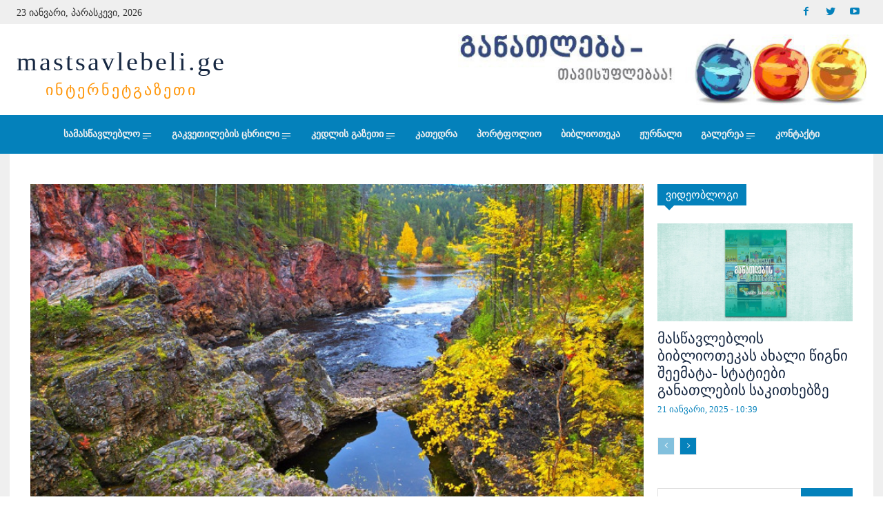

--- FILE ---
content_type: text/css
request_url: http://mastsavlebeli.ge/wp-content/plugins/td-composer/legacy/Newspaper/includes/demos/gadgets_pro/demo_style.css?ver=11.4.2
body_size: 231
content:
/*  ----------------------------------------------------------------------------
    responsive settings
*/
/* responsive landscape tablet */
/* responsive portrait tablet */
/* responsive portrait phone */
/*
Gadgets Pro Demo
*/
.td-gadgets-pro .tdb-mega-menu .tdb-sub-menu-icon {
  display: none;
}
.td-gadgets-pro .td-gadgets-flex .td-read-more {
  text-align: right;
}
.td-gadgets-pro .td-gadgets-loop .td-read-more {
  float: right;
}
.td-gadgets-pro .td-next-prev-wrap a {
  background-color: #49c8d1;
}
